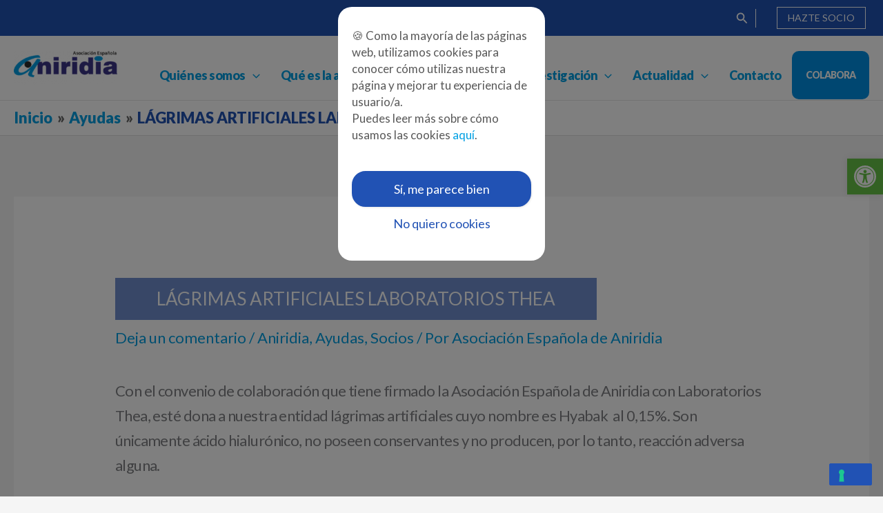

--- FILE ---
content_type: text/css
request_url: https://aniridia.es/wp-content/themes/aniridia_child/assets/styles/css/style.css?ver=1.0.0
body_size: 20859
content:
.ast-single-post .entry-content a,.ast-comment-content a:not(.ast-comment-edit-reply-wrap a){text-decoration:none}.entry-content p,.entry-content li:not(.menu-item){letter-spacing:-0.025em}.texto-fondo-azul a:hover,.texto-fondo-azul a:focus{color:inherit;text-decoration:underline}body:not(.customer-area):not(.wpft-forum) h2:not(.eael-accordion-tab-title),body:not(.customer-area):not(.wpft-forum) .entry-content h2:not(.eael-accordion-tab-title){display:inline;padding-left:30px;border-left:6px solid #0090e3}.no-border h2{padding-left:0 !important;border-left:0 !important}body:not(.customer-area):not(.wpft-forum) h1,body:not(.customer-area):not(.wpft-forum) .entry-content h1{display:inline-block;padding:10px 30px;color:white;background:rgba(34,82,180,0.639216)}@media (min-width: 1024px){body:not(.customer-area):not(.wpft-forum) h1,body:not(.customer-area):not(.wpft-forum) .entry-content h1{padding:15px 60px}}.wpcf7-form h3{text-transform:uppercase;text-align:center}.wpcf7-form input[disabled]{pointer-events:none;cursor:no-drop}.wpcf7-form label{font-size:18px;color:#808587;text-transform:uppercase}.wpcf7-form .wpcf7-not-valid-tip{font-size:14px}.wpcf7-form input[type="text"],.wpcf7-form input[type="email"],.wpcf7-form input[type="tel"],.wpcf7-form textarea{font-size:21px;font-weight:300;color:#2152b4;border-color:#808587;border-radius:0;background:transparent}.wpcf7-form textarea{resize:vertical}.wpcf7-form input[type="submit"]{padding-left:40px;padding-right:40px;border-radius:16px;font-weight:800}.wpcf7-form input[type="submit"]:hover,.wpcf7-form input[type="submit"]:focus{color:white;background-color:#0090e3;border-color:#0090e3}.wpcf7-form ::-webkit-input-placeholder{color:#808587 !important;opacity:1}.wpcf7-form :-moz-placeholder{color:#808587 !important;opacity:1}.wpcf7-form ::-moz-placeholder{color:#808587 !important;opacity:1}.wpcf7-form :-ms-input-placeholder{color:#808587 !important;opacity:1}.wpcf7-form #donate-amount{display:grid;grid-template-columns:1fr 1fr;grid-gap:20px}@media (min-width: 1024px){.wpcf7-form #donate-amount{grid-template-columns:1fr 1fr 1fr 1fr}}.wpcf7-form #donate-amount .wpcf7-list-item{margin:0;width:100%}.wpcf7-form .seccion-donacion{margin:0;padding:65px 15px;position:relative}@media (min-width: 1200px){.wpcf7-form .seccion-donacion{padding:65px 15px 65px 80px}}.wpcf7-form .seccion-donacion .importe-donacion .wpcf7-radio .wpcf7-list-item label input[type="radio"]{display:none}.wpcf7-form .seccion-donacion .importe-donacion .wpcf7-radio .wpcf7-list-item label span{display:flex;width:100%;height:72px;padding:10px;margin:0;justify-content:center;align-items:center;font-size:30px;font-weight:700;color:#2152b4;text-transform:uppercase;text-align:center;border:1px solid #2152b4;border-radius:28px}.wpcf7-form .seccion-donacion .importe-donacion .wpcf7-radio .wpcf7-list-item label span::after{content:'€'}.wpcf7-form .seccion-donacion .importe-donacion .wpcf7-radio .wpcf7-list-item:last-child{position:relative}.wpcf7-form .seccion-donacion .importe-donacion .wpcf7-radio .wpcf7-list-item:last-child label span{font-size:21px;line-height:1.2}.wpcf7-form .seccion-donacion .importe-donacion .wpcf7-radio .wpcf7-list-item:last-child label span::after{content:''}.wpcf7-form .seccion-donacion .importe-donacion .wpcf7-radio .wpcf7-list-item:last-child .wpcf7-free-text{display:none;position:absolute;left:0;width:100%;margin-top:10px;padding:10px;font-size:18px;text-align:center;border-radius:28px}.wpcf7-form .seccion-donacion .importe-donacion .wpcf7-list-item input:checked+span{color:white;background-color:#2152b4}.wpcf7-form .seccion-donacion::before{content:'';width:50vw;height:100%;position:absolute;left:0;top:0;background:white;z-index:-1}.wpcf7-form .seccion-datos{position:relative;margin-bottom:0;padding:100px 15px 95px 15px;display:grid;grid-gap:20px}@media (min-width: 768px){.wpcf7-form .seccion-datos{grid-template-columns:1fr 1fr}.wpcf7-form .seccion-datos .one-col,.wpcf7-form .seccion-datos .help-block,.wpcf7-form .seccion-datos .checkboxes,.wpcf7-form .seccion-datos .botonera{grid-column:1 / 3}}@media (min-width: 1200px){.wpcf7-form .seccion-datos{padding:100px 15px 95px 80px}}.wpcf7-form .seccion-datos .help-block,.wpcf7-form .seccion-datos .checkboxes{margin-bottom:0;font-size:12px;color:#808587;letter-spacing:normal}.wpcf7-form .seccion-datos .checkboxes .wpcf7-list-item{margin:0}.wpcf7-form .seccion-datos .checkboxes .wpcf7-list-item input{width:15px;height:15px;margin:0 0 0 -10px}.wpcf7-form .seccion-datos .checkboxes .wpcf7-list-item label{font-size:12px;text-transform:none}.wpcf7-form .seccion-datos .form-group>.help-block{margin-top:10px}.wpcf7-form .botonera{margin-top:20px;text-align:left}.wpforms-container-full.form-donacion{padding:65px 15px}@media (min-width: 1200px){.wpforms-container-full.form-donacion{padding:65px 15px 65px 80px}}.wpforms-container-full.form-donacion .wpforms-form input[type="text"],.wpforms-container-full.form-donacion .wpforms-form input[type="email"],.wpforms-container-full.form-donacion .wpforms-form input[type="tel"],.wpforms-container-full.form-donacion .wpforms-form textarea,.wpforms-container-full.form-donacion .wpforms-form .wpforms-field-stripe-credit-card-cardnumber{max-width:none;padding:28px 15px;font-size:21px;font-weight:300;color:#2152b4;border-color:#808587;border-radius:0;background:transparent}.wpforms-container-full.form-donacion .wpforms-form textarea{margin-bottom:1rem;resize:vertical}.wpforms-container-full.form-donacion .wpforms-form button[type="submit"]{margin-top:2rem;padding:18px 40px;color:white;text-transform:uppercase;background:#2152b4;border:none;border-radius:16px}.wpforms-container-full.form-donacion .wpforms-form button[type="submit"]:hover,.wpforms-container-full.form-donacion .wpforms-form button[type="submit"]:focus,.wpforms-container-full.form-donacion .wpforms-form button[type="submit"]:active{color:#808587}.wpforms-container-full.form-donacion .wpforms-form .wpforms-field-stripe-credit-card-cardnumber{font-size:12px}.wpforms-container-full.form-donacion .wpforms-form .campo-cantidad .wpforms-field-label{margin-bottom:1.2rem;font-size:25px;font-weight:900;color:#2152b4;text-align:center}.wpforms-container-full.form-donacion .wpforms-form .campo-cantidad .wpforms-field-label .wpforms-required-label{display:none}.wpforms-container-full.form-donacion .wpforms-form .campo-cantidad .wpforms-field-required{display:grid;grid-template-columns:1fr 1fr;grid-gap:20px}@media (min-width: 1024px){.wpforms-container-full.form-donacion .wpforms-form .campo-cantidad .wpforms-field-required{grid-template-columns:1fr 1fr 1fr 1fr}}.wpforms-container-full.form-donacion .wpforms-form .campo-cantidad .wpforms-field-required li{margin:0 !important}.wpforms-container-full.form-donacion .wpforms-form .campo-cantidad .wpforms-field-required li input[type="radio"]{display:none}.wpforms-container-full.form-donacion .wpforms-form .campo-cantidad .wpforms-field-required li .wpforms-field-label-inline{display:flex;height:72px;padding:10px;margin:0;justify-content:center;align-items:center;font-size:30px;font-weight:700;color:#2152b4;text-transform:uppercase;text-align:center;border:1px solid #2152b4;border-radius:28px}.wpforms-container-full.form-donacion .wpforms-form .campo-cantidad .wpforms-field-required li.wpforms-selected>label{color:white;background-color:#2152b4}.wpforms-container-full.form-donacion .wpforms-form .campo-cantidad .wpforms-field-required li:last-child>label{font-size:21px;line-height:1.2}.wpforms-container-full.form-donacion .wpforms-form .wpforms-field-payment-single{width:50%;float:right}@media (min-width: 1024px){.wpforms-container-full.form-donacion .wpforms-form .wpforms-field-payment-single{width:25%}}.wpforms-container-full.form-donacion .wpforms-form .campo-tarjeta{display:grid;grid-template-columns:1fr;grid-gap:20px}@media (min-width: 1024px){.wpforms-container-full.form-donacion .wpforms-form .campo-tarjeta{grid-template-columns:1fr 1fr}}.wpforms-container-full.form-donacion .wpforms-form .campo-tarjeta .wpforms-field-row{max-width:none}@media (min-width: 601px){.wpforms-container-full.form-donacion .wpforms-form .campo-nombre,.wpforms-container-full.form-donacion .wpforms-form .campo-apellidos{margin-top:2rem;padding-top:2rem}}.wpforms-container-full.form-donacion .wpforms-form .campo-nombre{position:relative}.wpforms-container-full.form-donacion .wpforms-form .campo-nombre::before{content:'';background:white;width:100vw;height:100vh;position:absolute;bottom:100%;left:-15px;z-index:-1}@media (min-width: 1024px){.wpforms-container-full.form-donacion .wpforms-form .campo-nombre::before{width:65vw}}@media (min-width: 1200px){.wpforms-container-full.form-donacion .wpforms-form .campo-nombre::before{width:65vw;left:-80px}}.wpforms-container-full.form-donacion .wpforms-form .help-block,.wpforms-container-full.form-donacion .wpforms-form .checkboxes{margin-bottom:0;font-size:12px;color:#808587;letter-spacing:normal}.wpforms-container-full.form-donacion .wpforms-form .help-block label,.wpforms-container-full.form-donacion .wpforms-form .checkboxes label{font-size:12px}.wpforms-container-full.form-donacion .wpforms-form .checkboxes{padding:0}.search-results .post .entry-header>.entry-meta{display:none}.site-primary-footer-wrap .site-primary-footer-inner-wrap{display:grid;grid-template-columns:1fr 3fr 1fr;align-items:center !important;padding:0 15px}.site-primary-footer-wrap .site-primary-footer-inner-wrap .wp-block-image figure{max-width:190px}.site-primary-footer-wrap .site-primary-footer-inner-wrap .ast-footer-copyright{color:#b3b9bc}.site-primary-footer-wrap .site-primary-footer-inner-wrap .ast-footer-copyright p{font-size:16px;letter-spacing:normal}@media (min-width: 1200px){.site-primary-footer-wrap .site-primary-footer-inner-wrap .ast-footer-copyright p{font-size:18px}}.site-primary-footer-wrap .site-primary-footer-inner-wrap .ast-footer-copyright p a{display:block;color:#b3b9bc}.site-primary-footer-wrap .site-primary-footer-inner-wrap .ast-footer-copyright p a:hover,.site-primary-footer-wrap .site-primary-footer-inner-wrap .ast-footer-copyright p a:focus{color:#2152b4}@media (min-width: 922px){.site-primary-footer-wrap .site-primary-footer-inner-wrap .ast-footer-copyright p a{display:inline-block;padding-left:10px;padding-right:30px;border-right:1px solid #b3b9bc}.site-primary-footer-wrap .site-primary-footer-inner-wrap .ast-footer-copyright p a:first-child{padding-left:0}.site-primary-footer-wrap .site-primary-footer-inner-wrap .ast-footer-copyright p a:last-child{padding-right:0;border-right:none}}.site-primary-footer-wrap .site-primary-footer-inner-wrap .ast-footer-social-1-wrap .ast-builder-social-element{display:inline-block;margin-right:10px}.site-primary-footer-wrap .site-primary-footer-inner-wrap .ast-footer-social-1-wrap .ast-builder-social-element:hover svg,.site-primary-footer-wrap .site-primary-footer-inner-wrap .ast-footer-social-1-wrap .ast-builder-social-element:focus svg{fill:#2152b4}.site-primary-footer-wrap .site-primary-footer-inner-wrap .ast-footer-social-1-wrap .ast-builder-social-element svg{width:25px;height:25px;fill:#b3b9bc}@media (min-width: 922px){.site-primary-footer-wrap .site-primary-footer-inner-wrap .ast-footer-social-1-wrap .ast-builder-social-element svg{width:18px;height:18px}}@media (min-width: 1024px){.site-primary-footer-wrap .site-primary-footer-inner-wrap .ast-footer-social-1-wrap .ast-builder-social-element svg{width:22px;height:22px}}@media (min-width: 1200px){.site-primary-footer-wrap .site-primary-footer-inner-wrap .ast-footer-social-1-wrap .ast-builder-social-element svg{width:30px;height:30px}}@media (min-width: 1600px){.site-primary-footer-wrap .site-primary-footer-inner-wrap .ast-footer-social-1-wrap .ast-builder-social-element svg{width:35px;height:35px}}.site-primary-footer-wrap .site-primary-footer-inner-wrap .ast-footer-social-1-wrap .ast-builder-social-element:last-child{margin-right:0}.ast-above-header-wrap{overflow:hidden}.ast-above-header-wrap .ast-builder-grid-row{grid-column-gap:0}.ast-above-header-wrap .site-header-above-section-right{align-items:center}.ast-above-header-wrap .ast-container,.ast-above-header-wrap .ast-builder-grid-row-mobile-layout-default{max-width:none;padding:10px 25px;background:#2152b4}.ast-above-header-wrap .ast-container .ast-header-search,.ast-above-header-wrap .ast-builder-grid-row-mobile-layout-default .ast-header-search{border-right:1px solid white}.ast-above-header-wrap .ast-container .ast-header-search a.slide-search.astra-search-icon,.ast-above-header-wrap .ast-builder-grid-row-mobile-layout-default .ast-header-search a.slide-search.astra-search-icon{padding-right:85px}.ast-above-header-wrap .ast-container .ast-header-search a.slide-search.astra-search-icon::after,.ast-above-header-wrap .ast-builder-grid-row-mobile-layout-default .ast-header-search a.slide-search.astra-search-icon::after{content:'BUSCADOR';position:absolute;right:0;margin-top:2px;font-size:14px;color:white}.ast-above-header-wrap .ast-container .ast-header-search .ast-icon.icon-search svg,.ast-above-header-wrap .ast-builder-grid-row-mobile-layout-default .ast-header-search .ast-icon.icon-search svg{color:white}.ast-above-header-wrap .ast-container .ast-header-account .ast-account-action-link,.ast-above-header-wrap .ast-builder-grid-row-mobile-layout-default .ast-header-account .ast-account-action-link{padding-left:20px;font-size:14px;color:white;text-transform:uppercase;vertical-align:text-top;background:url(../../img/user.png) no-repeat 0px 50%;background-size:15px}#ast-mobile-header .ast-header-search{padding-top:4px}#ast-mobile-header .ast-header-search a.slide-search.astra-search-icon{padding-right:0}#ast-mobile-header .ast-header-search a.slide-search.astra-search-icon::after{display:none}#ast-mobile-header .ast-header-account .ast-header-account-text{display:none}@media (min-width: 922px){.ast-theme-transparent-header .ast-above-header-wrap .ast-container,.ast-theme-transparent-header .ast-above-header-wrap .ast-builder-grid-row-mobile-layout-default{display:inline-block;float:right}}.ast-builder-menu-1 .menu-item>.menu-link{letter-spacing:-0.025em}.ast-desktop .ast-builder-menu-1 .menu-item .sub-menu .menu-link{font-size:18px}.ast-desktop .ast-menu-hover-style-underline>.menu-item>.menu-link:before{height:3px;bottom:10px}.ast-desktop .ast-menu-hover-style-underline>.menu-item:hover>.menu-link:before,.ast-desktop .ast-menu-hover-style-underline>.menu-item:focus>.menu-link:before{background-color:#0090e3}.ast-desktop .ast-primary-header-bar .main-header-menu>.menu-btn{line-height:1}.ast-desktop .ast-primary-header-bar .main-header-menu>.menu-btn .ast-icon.icon-arrow{display:none}.ast-desktop .ast-primary-header-bar .main-header-menu>.menu-btn>.menu-link{padding:15px 30px;font-size:16px;color:white;letter-spacing:-1px;background-color:#0090e3;border-radius:16px;text-transform:uppercase}.ast-desktop .ast-primary-header-bar .main-header-menu>.menu-btn:hover>.menu-link:before,.ast-desktop .ast-primary-header-bar .main-header-menu>.menu-btn:focus>.menu-link:before{display:none}.ast-desktop .ast-primary-header-bar .main-header-menu>.menu-btn:hover>.menu-link,.ast-desktop .ast-primary-header-bar .main-header-menu>.menu-btn:hover>.menu-link,.ast-desktop .ast-primary-header-bar .main-header-menu>.menu-btn:focus>.menu-link,.ast-desktop .ast-primary-header-bar .main-header-menu>.menu-btn:focus>.menu-link{background-color:#2152b4}@media (min-width: 922px) and (max-width: 1200px){header .custom-logo-link img{max-width:120px !important}.ast-builder-menu-1 .menu-item>.menu-link{font-size:16px;padding:0px 11px}.ast-builder-menu-1 .menu-item .sub-menu .menu-link{padding:10px 15px}.ast-desktop .ast-primary-header-bar .main-header-menu>.menu-btn>.menu-link{padding:6px 11px;font-size:12px;border-radius:10px}}@media (min-width: 1200px) and (max-width: 1600px){header .custom-logo-link img{max-width:150px !important}.ast-builder-menu-1 .menu-item>.menu-link{padding:0px 15px;font-size:18px}.ast-builder-menu-1 .menu-item .sub-menu .menu-link{padding:15px 20px;font-size:14px}.ast-desktop .ast-primary-header-bar .main-header-menu>.menu-btn>.menu-link{padding:13px 20px;font-size:14px;border-radius:10px}}@media (min-width: 1600px){.ast-builder-menu-1 .menu-item>.menu-link{padding:0 30px}}@media (min-width: 1920px){.ast-builder-menu-1 .menu-item>.menu-link{font-size:20px}}.subtitulo-slider p{display:inline-block;width:auto !important;padding-left:20px !important;border-left:3px solid #0090e3 !important}.titulo-slider>h2{border-left:none !important}@media (max-width: 1024px){.remove-bg-mobile{background-image:none !important}}.elementor-widget-eael-info-box{border-radius:10px;transition:box-shadow 0.25s ease}.elementor-widget-eael-info-box:hover,.elementor-widget-eael-info-box:focus{background-color:white;box-shadow:6px 6px 54px 2px rgba(0,0,0,0.05)}.elementor-widget-text-editor p:last-child{margin-bottom:0}.colaborar-columna-1 .elementor-image{width:50%;margin:0 auto}.colaborar-columna-1::before{content:'';width:50vw;height:100%;position:absolute;right:0;top:0;background:url(../../img/aniridia_fondo-azul.jpg) no-repeat;background-size:cover;z-index:-1}.colaborar-columna-1::after{content:'';width:0;height:0;border-style:solid;border-width:45px 45px 0 45px;border-color:#0090e3 white white #2152b4;position:absolute;top:0;right:-45px;z-index:5}@media (max-width: 1024px){.colaborar-columna-1::after{display:none}}@media (max-width: 1024px){.colaborar-columna-2{overflow:hidden}}.colaborar-columna-2::before{content:'';width:100vw;height:100%;position:absolute;left:0;top:0;background:#f6f7f8;z-index:-1}@media (max-width: 1024px){.colaborar-columna-1::before,.colaborar-columna-2::before{width:100vw}.colaborar-columna-1 .elementor-image{width:30%}}@media (max-width: 1200px){.colaborar-columna-1>.elementor-column-wrap{padding-right:15px !important}}@media (min-width: 922px){.elementor-grid-3 .elementor-grid.elementor-posts--skin-cards{grid-template-columns:repeat(6, 1fr)}.elementor-grid-3 .elementor-grid.elementor-posts--skin-cards .elementor-post.elementor-grid-item.hentry{grid-column:span 2}.elementor-grid-3 .elementor-grid.elementor-posts--skin-cards .elementor-post.elementor-grid-item.hentry:nth-child(1),.elementor-grid-3 .elementor-grid.elementor-posts--skin-cards .elementor-post.elementor-grid-item.hentry:nth-child(2){grid-column:span 3}}.customer-area #main{margin:2rem 0 3rem}.customer-area.ast-single-post h1{font-weight:800;text-transform:none}body:not(.admin-bar) .cuar-page-customer-new-private-file .panel-menu>.btn:nth-child(3){display:none}@media (min-width: 768px){body.customer-area-active .cuar-css-wrapper .cuar-menu-container .nav-container>ul>li>a{font-size:18px}body.customer-area-active .cuar-css-wrapper .dropdown-menu>li>a{font-size:16px}body.customer-area-active .cuar-css-wrapper .panel-heading,body.customer-area-active .cuar-css-wrapper .panel-heading+.panel-body,body.customer-area-active .cuar-css-wrapper .cuar-page-content.table-layout{font-size:16px}body.customer-area-active .cuar-css-wrapper .media-heading{font-size:18px}body.customer-area-active .cuar-css-wrapper .panel-tabs-left>li>a{font-size:16px}body.customer-area-active .cuar-css-wrapper .panel-tabs.panel-tabs-border>li.active>a{border-top-color:#0090e3}body.customer-area-active .cuar-css-wrapper .cuar-menu-container .navbar .navbar-nav>li.current-menu-item>a,body.customer-area-active .cuar-css-wrapper .cuar-menu-container .navbar .navbar-nav>li.current-page-parent>a,body.customer-area-active .cuar-css-wrapper .navbar-default .navbar-nav>.open>a,body.customer-area-active .cuar-css-wrapper .navbar-default .navbar-nav>.open>a:focus,body.customer-area-active .cuar-css-wrapper .navbar-default .navbar-nav>.open>a:hover,body.customer-area-active .cuar-css-wrapper .dropdown-menu>.active>a,body.customer-area-active .cuar-css-wrapper .dropdown-menu>.active>a:focus,body.customer-area-active .cuar-css-wrapper .dropdown-menu>.active>a:hover{background-color:#0090e3}body.customer-area-active .cuar-css-wrapper .panel-heading{color:#2152b4;font-weight:800}body.customer-area-active .cuar-css-wrapper .panel-icon{opacity:0.7}}.wpforo #main{margin:2rem 0 3rem}.wpforo.ast-single-post h1{font-weight:800;text-transform:none}#wpforo #wpforo-wrap .wpf-breadcrumb div{font-size:14px}.wpf-topic-form-wrap .wpf-field .wpf-label-wrap .fa-pen-alt+.wpf-label{color:#0090e3 !important}#wpforo #wpforo-wrap .wpf-extra-fields .wpf-main-fields,#wpforo #wpforo-wrap .wpf-topic-tags .wpf-topic-tags-label,#wpforo #wpforo-wrap .wpforo-revisions-wrap{font-size:14px}#wpforo #wpforo-wrap .wpforo-post .wpforo-post-content p,#wpforo #wpforo-wrap .wpforo-revision-body p{color:#333}#wpforo #wpforo-wrap .wpfl-4 .wpf-parent-post .wpf-right .wpf-content-head-top .wpf-author-name a,.wpf-viewing-users .wpf-topic-visitor-link,.wpf-thread-users-avatars a{color:#2152b4 !important}
